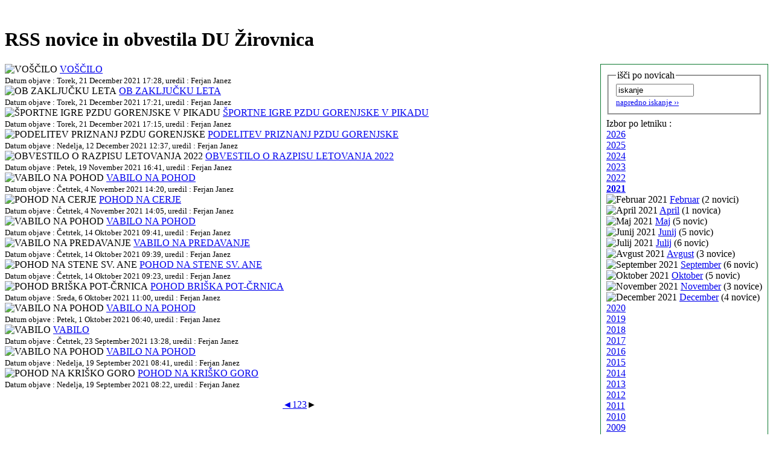

--- FILE ---
content_type: text/html
request_url: http://www.duz-drustvo.si/?stran=novice&byYEAR=1&year=2021&page=36
body_size: 16211
content:
<!DOCTYPE html PUBLIC "-//W3C//DTD XHTML 1.0 Strict//EN" "http://www.w3.org/TR/xhtml1/DTD/xhtml1-strict.dtd">
<html xmlns="http://www.w3.org/1999/xhtml" xml:lang="si" lang="si">
<head>
<title>RSS novice in obvestila DU Žirovnica</title>

<meta http-equiv="Pragma" content="no-cache, no-store" />
<meta http-equiv="Expires" content="-1" />
<meta http-equiv="content-type" content="text/html; charset=UTF-8" />
<meta http-equiv="content-style-type" content="text/css" />
<meta http-equiv="content-language" content="si" />

<meta name="Language" content="si" />
<meta name="resource-type" content="document" />
<meta name="document-class" content="living document" />
<meta name="document-rights" content="copyrighted work" />
<meta name="Rating" content="general" />
<meta name="Audience" content="all" />
<meta name="Distribution" content="global" />
<meta name="Robots" content="index,follow" />
<meta name="googlebot" content="index,follow" />

<meta name="Copyright" content="Avtorsko zaščiteno delo, ©2007-2026 G-Server d.o.o., Vse pravice pridržane" />
<meta name="Author" content="Bogomil Milan Vengust" />
<meta name="Designer" content="Bogomil Milan Vengust" />
<meta name="Publisher" content="G-Server d.o.o." />
<meta name="Generator" content="Quanta+ 3.5.8" />
<meta name="CMS-Generator" content="gCMS v2.01 rev.002, ©2007-2026 gcms.g-server.com" />

<meta name="keywords" content="RSS novice in obvestila društva upokojencev Žirovnica" />
<meta name="description" content="RSS novice in obvestila DU Žirovnica" />
<meta name="subject" content="RSS novice in obvestila DU Žirovnica" />
<meta name="abstract" content="RSS novice in obvestila DU Žirovnica" />

<link rel="alternate" type="application/rss+xml" title="RSS Novice Društva upokojencev Žirovnica" href="http://www.duz-drustvo.si/rss.php" />
<link rel="alternate" type="application/atom+xml" title="RSS Novice Društva upokojencev Žirovnica" href="http://www.duz-drustvo.si/rss.php" />

<link rel="shortcut icon" type="image/x-icon" href="http://www.duz-drustvo.si/.inc/img/favicon.ico" />

<link rel="stylesheet" type="text/css" href="./.inc/css/design.css" media="screen" />
<link rel="stylesheet" type="text/css" href="./.inc/css/lightbox.css" media="screen" />

<script type="text/javascript" src="./.inc/java/prototype.js"></script>
<script type="text/javascript" src="./.inc/java/scriptaculous.js?load=effects,builder"></script>
<script type="text/javascript" src="./.inc/java/lightbox.js"></script>
<script type="text/javascript" src="./.inc/java/funcs.js"></script>
</head>
<body>
<div class="main"><a name="top"></a><div class="vsebina">
<div class="top" onclick="window.location='index.php'; return false;">&#160;</div>
<div class="vtop"><h1 class="head">RSS novice in obvestila DU Žirovnica</h1></div>
<div class="vmid">
<div style="margin: 0; margin-left: 10px; padding: 0; border: solid 1px #0e7931; float: right;"><div style="margin: 1px; padding: 8px; background: url(./.inc/img/ozadje_okvir.png) repeat-x bottom left;"><form style="margin: 0; margin-bottom: 6px;" action="?stran=novice&amp;ukaz=iskanje" method="post"><fieldset><legend>išči po novicah</legend><input style="vertical-align: middle;" name="iskanje" size="14" value="iskanje" onclick="this.value='';" /> <input style="vertical-align: middle;" type="image" src="./.inc/admin/icons/search.png" name="submit" /><br /><a href="?stran=novice&amp;ukaz=napredno_iskanje"><small>napredno iskanje ››</small></a></fieldset></form>Izbor po letniku :<br /><a href="?stran=novice&amp;byYEAR=1&amp;year=2026&amp;page=36">2026</a><br /><a href="?stran=novice&amp;byYEAR=1&amp;year=2025&amp;page=36">2025</a><br /><a href="?stran=novice&amp;byYEAR=1&amp;year=2024&amp;page=36">2024</a><br /><a href="?stran=novice&amp;byYEAR=1&amp;year=2023&amp;page=36">2023</a><br /><a href="?stran=novice&amp;byYEAR=1&amp;year=2022&amp;page=36">2022</a><br /><a href="?stran=novice&amp;byYEAR=1&amp;year=2021&amp;page=36"><strong>2021</strong></a><br /><img class="vmid" src="./.inc/img/novice-list.png" alt="Februar 2021" /> <a href="?stran=novice&amp;byYEAR=1&amp;year=2021&amp;byMONTH=1&amp;month=2&amp;page=36">Februar</a> (2 novici)<br /><img class="vmid" src="./.inc/img/novice-list.png" alt="April 2021" /> <a href="?stran=novice&amp;byYEAR=1&amp;year=2021&amp;byMONTH=1&amp;month=4&amp;page=36">April</a> (1 novica)<br /><img class="vmid" src="./.inc/img/novice-list.png" alt="Maj 2021" /> <a href="?stran=novice&amp;byYEAR=1&amp;year=2021&amp;byMONTH=1&amp;month=5&amp;page=36">Maj</a> (5 novic)<br /><img class="vmid" src="./.inc/img/novice-list.png" alt="Junij 2021" /> <a href="?stran=novice&amp;byYEAR=1&amp;year=2021&amp;byMONTH=1&amp;month=6&amp;page=36">Junij</a> (5 novic)<br /><img class="vmid" src="./.inc/img/novice-list.png" alt="Julij 2021" /> <a href="?stran=novice&amp;byYEAR=1&amp;year=2021&amp;byMONTH=1&amp;month=7&amp;page=36">Julij</a> (6 novic)<br /><img class="vmid" src="./.inc/img/novice-list.png" alt="Avgust 2021" /> <a href="?stran=novice&amp;byYEAR=1&amp;year=2021&amp;byMONTH=1&amp;month=8&amp;page=36">Avgust</a> (3 novice)<br /><img class="vmid" src="./.inc/img/novice-list.png" alt="September 2021" /> <a href="?stran=novice&amp;byYEAR=1&amp;year=2021&amp;byMONTH=1&amp;month=9&amp;page=36">September</a> (6 novic)<br /><img class="vmid" src="./.inc/img/novice-list.png" alt="Oktober 2021" /> <a href="?stran=novice&amp;byYEAR=1&amp;year=2021&amp;byMONTH=1&amp;month=10&amp;page=36">Oktober</a> (5 novic)<br /><img class="vmid" src="./.inc/img/novice-list.png" alt="November 2021" /> <a href="?stran=novice&amp;byYEAR=1&amp;year=2021&amp;byMONTH=1&amp;month=11&amp;page=36">November</a> (3 novice)<br /><img class="vmid" src="./.inc/img/novice-list.png" alt="December 2021" /> <a href="?stran=novice&amp;byYEAR=1&amp;year=2021&amp;byMONTH=1&amp;month=12&amp;page=36">December</a> (4 novice)<br /><a href="?stran=novice&amp;byYEAR=1&amp;year=2020&amp;page=36">2020</a><br /><a href="?stran=novice&amp;byYEAR=1&amp;year=2019&amp;page=36">2019</a><br /><a href="?stran=novice&amp;byYEAR=1&amp;year=2018&amp;page=36">2018</a><br /><a href="?stran=novice&amp;byYEAR=1&amp;year=2017&amp;page=36">2017</a><br /><a href="?stran=novice&amp;byYEAR=1&amp;year=2016&amp;page=36">2016</a><br /><a href="?stran=novice&amp;byYEAR=1&amp;year=2015&amp;page=36">2015</a><br /><a href="?stran=novice&amp;byYEAR=1&amp;year=2014&amp;page=36">2014</a><br /><a href="?stran=novice&amp;byYEAR=1&amp;year=2013&amp;page=36">2013</a><br /><a href="?stran=novice&amp;byYEAR=1&amp;year=2012&amp;page=36">2012</a><br /><a href="?stran=novice&amp;byYEAR=1&amp;year=2011&amp;page=36">2011</a><br /><a href="?stran=novice&amp;byYEAR=1&amp;year=2010&amp;page=36">2010</a><br /><a href="?stran=novice&amp;byYEAR=1&amp;year=2009&amp;page=36">2009</a><br /><a href="?stran=novice&amp;byYEAR=1&amp;year=2008&amp;page=36">2008</a><br /><br />&#8362; <a href="?stran=novice&amp;page=36">Celoten arhiv ››</a></div></div><div class="katblock1" onmouseover="this.className='katblock2'" onmouseout="this.className='katblock1'"><img class="mid" src="./.inc/img/novice.png" alt="VOŠČILO" />
<a class="mid" href="?stran=novice&amp;novica=922&amp;page=36">VOŠČILO</a><br />
<small>Datum objave : Torek, 21 December 2021 17:28, uredil : Ferjan Janez</small></div>

<div class="katblock1" onmouseover="this.className='katblock2'" onmouseout="this.className='katblock1'"><img class="mid" src="./.inc/img/novice.png" alt="OB ZAKLJUČKU LETA" />
<a class="mid" href="?stran=novice&amp;novica=921&amp;page=36">OB ZAKLJUČKU LETA</a><br />
<small>Datum objave : Torek, 21 December 2021 17:21, uredil : Ferjan Janez</small></div>

<div class="katblock1" onmouseover="this.className='katblock2'" onmouseout="this.className='katblock1'"><img class="mid" src="./.inc/img/novice.png" alt="ŠPORTNE IGRE PZDU GORENJSKE V PIKADU" />
<a class="mid" href="?stran=novice&amp;novica=920&amp;page=36">ŠPORTNE IGRE PZDU GORENJSKE V PIKADU</a><br />
<small>Datum objave : Torek, 21 December 2021 17:15, uredil : Ferjan Janez</small></div>

<div class="katblock1" onmouseover="this.className='katblock2'" onmouseout="this.className='katblock1'"><img class="mid" src="./.inc/img/novice.png" alt="PODELITEV PRIZNANJ PZDU GORENJSKE" />
<a class="mid" href="?stran=novice&amp;novica=919&amp;page=36">PODELITEV PRIZNANJ PZDU GORENJSKE</a><br />
<small>Datum objave : Nedelja, 12 December 2021 12:37, uredil : Ferjan Janez</small></div>

<div class="katblock1" onmouseover="this.className='katblock2'" onmouseout="this.className='katblock1'"><img class="mid" src="./.inc/img/novice.png" alt="OBVESTILO O RAZPISU LETOVANJA 2022" />
<a class="mid" href="?stran=novice&amp;novica=918&amp;page=36">OBVESTILO O RAZPISU LETOVANJA 2022</a><br />
<small>Datum objave : Petek, 19 November 2021 16:41, uredil : Ferjan Janez</small></div>

<div class="katblock1" onmouseover="this.className='katblock2'" onmouseout="this.className='katblock1'"><img class="mid" src="./.inc/img/novice.png" alt="VABILO NA POHOD" />
<a class="mid" href="?stran=novice&amp;novica=917&amp;page=36">VABILO NA POHOD</a><br />
<small>Datum objave : &#268;etrtek, 4 November 2021 14:20, uredil : Ferjan Janez</small></div>

<div class="katblock1" onmouseover="this.className='katblock2'" onmouseout="this.className='katblock1'"><img class="mid" src="./.inc/img/novice.png" alt="POHOD NA CERJE" />
<a class="mid" href="?stran=novice&amp;novica=916&amp;page=36">POHOD NA CERJE</a><br />
<small>Datum objave : &#268;etrtek, 4 November 2021 14:05, uredil : Ferjan Janez</small></div>

<div class="katblock1" onmouseover="this.className='katblock2'" onmouseout="this.className='katblock1'"><img class="mid" src="./.inc/img/novice.png" alt="VABILO NA POHOD" />
<a class="mid" href="?stran=novice&amp;novica=915&amp;page=36">VABILO NA POHOD</a><br />
<small>Datum objave : &#268;etrtek, 14 Oktober 2021 09:41, uredil : Ferjan Janez</small></div>

<div class="katblock1" onmouseover="this.className='katblock2'" onmouseout="this.className='katblock1'"><img class="mid" src="./.inc/img/novice.png" alt="VABILO NA PREDAVANJE" />
<a class="mid" href="?stran=novice&amp;novica=914&amp;page=36">VABILO NA PREDAVANJE</a><br />
<small>Datum objave : &#268;etrtek, 14 Oktober 2021 09:39, uredil : Ferjan Janez</small></div>

<div class="katblock1" onmouseover="this.className='katblock2'" onmouseout="this.className='katblock1'"><img class="mid" src="./.inc/img/novice.png" alt="POHOD NA STENE SV. ANE" />
<a class="mid" href="?stran=novice&amp;novica=913&amp;page=36">POHOD NA STENE SV. ANE</a><br />
<small>Datum objave : &#268;etrtek, 14 Oktober 2021 09:23, uredil : Ferjan Janez</small></div>

<div class="katblock1" onmouseover="this.className='katblock2'" onmouseout="this.className='katblock1'"><img class="mid" src="./.inc/img/novice.png" alt="POHOD BRIŠKA POT-ČRNICA" />
<a class="mid" href="?stran=novice&amp;novica=912&amp;page=36">POHOD BRIŠKA POT-ČRNICA</a><br />
<small>Datum objave : Sreda, 6 Oktober 2021 11:00, uredil : Ferjan Janez</small></div>

<div class="katblock1" onmouseover="this.className='katblock2'" onmouseout="this.className='katblock1'"><img class="mid" src="./.inc/img/novice.png" alt="VABILO NA POHOD" />
<a class="mid" href="?stran=novice&amp;novica=911&amp;page=36">VABILO NA POHOD</a><br />
<small>Datum objave : Petek, 1 Oktober 2021 06:40, uredil : Ferjan Janez</small></div>

<div class="katblock1" onmouseover="this.className='katblock2'" onmouseout="this.className='katblock1'"><img class="mid" src="./.inc/img/novice.png" alt="VABILO" />
<a class="mid" href="?stran=novice&amp;novica=910&amp;page=36">VABILO</a><br />
<small>Datum objave : &#268;etrtek, 23 September 2021 13:28, uredil : Ferjan Janez</small></div>

<div class="katblock1" onmouseover="this.className='katblock2'" onmouseout="this.className='katblock1'"><img class="mid" src="./.inc/img/novice.png" alt="VABILO NA POHOD" />
<a class="mid" href="?stran=novice&amp;novica=909&amp;page=36">VABILO NA POHOD</a><br />
<small>Datum objave : Nedelja, 19 September 2021 08:41, uredil : Ferjan Janez</small></div>

<div class="katblock1" onmouseover="this.className='katblock2'" onmouseout="this.className='katblock1'"><img class="mid" src="./.inc/img/novice.png" alt="POHOD NA KRIŠKO GORO" />
<a class="mid" href="?stran=novice&amp;novica=908&amp;page=36">POHOD NA KRIŠKO GORO</a><br />
<small>Datum objave : Nedelja, 19 September 2021 08:22, uredil : Ferjan Janez</small></div>

<div style="margin-top: 16px; text-align: center;"><a class="paginator" href="?stran=novice&amp;page=35">◄</a><a class="paginator" href="?stran=novice&amp;page=1">1</a><a class="paginator" href="?stran=novice&amp;page=2">2</a><a class="paginator" href="?stran=novice&amp;page=3">3</a><span class="paginatoroff">►</span></div><p style="text-align: center; clear: both;"><a href="#top">na vrh strani</a></p>
<div style="margin: 0 auto; text-align: center;"><a href="http://www.g-server.com/"><img src="http://www.g-server.com/pasice/banner-468x60-gostovanje-02.jpg" alt="gostovanje spletnih strani" /></a></div>
</div><!-- div vmid -->
<div class="bottom"><small><a href="http://gcms.g-server.com/" title="gCMS sistem za urejanje spletnih strani">gCMS v2.01</a> - &copy;2007-2026 <a href="http://www.g-server.com/" title="Oblikovanje in izdelava spletnih strani">G-Server d.o.o.</a>, Vse pravice pridržane - obiskov strani : <strong>61722277</strong></small></div>
</div>
<div class="menu">
<div class="mtop">&#160;</div>
<div class="mmid">
<div style="padding-top: 4px;"><a href="?stran=domov">Domov</a></div><div style="padding-top: 4px;"><a href="?stran=predstavitev_drustva">Predstavitev društva</a></div><div style="padding-top: 4px;"><a href="?stran=simboli">Simboli društva</a></div><div style="padding-top: 4px;"><a href="?stran=lokacija">Kje nas lahko dobite</a></div><div style="padding-top: 4px;"><a href="?stran=dejavnosti">Dejavnosti društva</a></div><div style="padding-top: 4px;"><a href="?stran=prijava">Sodelovanje in prijava</a></div><div style="padding-top: 4px;"><a href="?stran=gospodarska">Gospodarska dejavnost</a></div><div style="padding-top: 4px;"><a href="?stran=kontakt">Pišite nam</a></div><div style="padding-top: 4px;"><a href="?stran=prospekt">70 LET DRUŠTVA</a></div><div style="padding-top: 4px;"><a href="?stran=novice"><strong>Novice in obvestila</strong></a></div><div style="padding-top: 4px;"><a href="?stran=galerija">Fotogalerija</a></div><div style="padding-top: 4px;"><a href="?stran=ankete">Ankete</a></div><div style="padding-top: 4px;"><a href="?stran=Občina Žirovnica">Sponzorstva</a></div><div style="padding-top: 4px;"><a href="?stran=linki">Koristne povezave</a></div><br /><div style="font-size: small; text-align:justify; border: solid 1px #0e7931; padding: 1px;">
<p style="margin: 0; width: 100%; padding-top: 6px; padding-bottom: 6px; background: #fcca09; text-align: center;"><strong>NOVICE IN OBVESTILA</strong></p>
<div style="padding: 3px;">
<p>Sobota, 24 Januar 2026 14:27<br /><a href="?stran=novice&amp;novica=1222">VABILO NA POHOD</a></p><p>Sobota, 24 Januar 2026 14:24<br /><a href="?stran=novice&amp;novica=1221">POHOD NA PEČ TROMEJO</a></p><p>Petek, 16 Januar 2026 16:33<br /><a href="?stran=novice&amp;novica=1220">VABILO NA PREDAVANJE</a></p><p>Sobota, 10 Januar 2026 15:30<br /><a href="?stran=novice&amp;novica=1219">VABILO NA POHOD</a></p><p>Sobota, 10 Januar 2026 15:25<br /><a href="?stran=novice&amp;novica=1218">V NEZNANO MACKOVA POT</a></p><p>Ponedeljek, 5 Januar 2026 10:15<br /><a href="?stran=novice&amp;novica=1210">LETOVANJE PRIMOŠTEN 2026</a></p><p>&#268;etrtek, 25 December 2025 09:52<br /><a href="?stran=novice&amp;novica=1216">VOŠČILO</a></p><p>&#268;etrtek, 25 December 2025 09:51<br /><a href="?stran=novice&amp;novica=1217">LETOVANJE V DELFINU</a></p><p>Petek, 12 December 2025 20:45<br /><a href="?stran=novice&amp;novica=1215">VABILO NA POHOD</a></p><p>Petek, 12 December 2025 20:45<br /><a href="?stran=novice&amp;novica=1214">POHOD NA ŠKABRIJEL</a></p><p><a href="?stran=novice">Arhiv vseh novic ››</a></p>
</div>
</div>
</div>
<div class="mbot">&#160;</div>
</div><!-- div menu -->
</div><!-- div main -->
</body>
</html>
